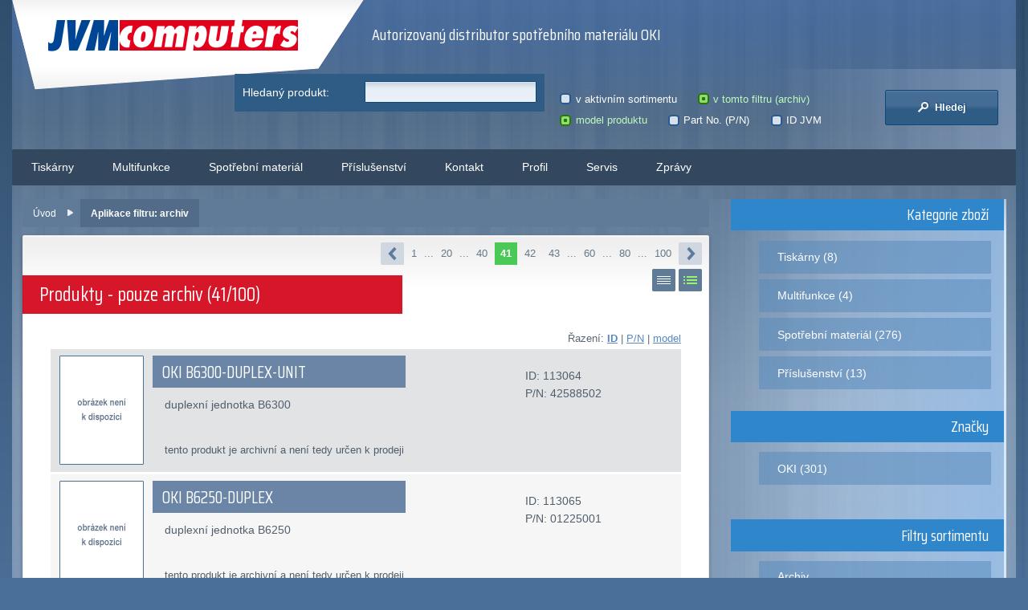

--- FILE ---
content_type: text/html; charset=UTF-8
request_url: https://www.jvm.cz/msk-archive-pd-0-/41/
body_size: 4421
content:
<!doctype html>
<html lang="cs-cz">
<head>
    <meta charset="utf-8" />
    <meta name="author" content="X#.cz - https://xis.cz, 2009-2026; version 6.1.0" />
    <meta name="generator" content="PDT Eclipse" />
    <meta name="description" content="Nabídka všech produktů; aplikace filtru: archiv; stránka 41" />
    <meta name="robots" content="index,follow,snippet,archive" />
    <meta name="googlebot" content="index,follow,snippet,archive" />
    <link rel="canonical" href="https://www.jvm.cz/" /><link rel="next" href="https://www.jvm.cz/msk-archive-pd-0-/42/" />
    <meta name="viewport" content="width=device-width, initial-scale=1.0, maximum-scale=1.0" />
    <link href="//fonts.googleapis.com/css?family=Saira+Condensed:400,700&display=swap&subset=latin-ext" rel="stylesheet" />
    <link rel="stylesheet" href="/components/layout/screen.min.css?6.1.0" media="screen" />
    <!--[if lt IE 9]>
        <script src="/components/layout/scripts/html5shiv.js?1.0"></script>
        <link rel="stylesheet" href="/components/layout/screen-ie.css?6.1.0" media="screen" />
    <![endif]-->
    <link rel="stylesheet" href="/components/layout/print.css?6.1.0" media="print" />
    <link rel="stylesheet" href="/components/layout/eshop.min.css?6.1.0" media="all" />
    
    <!--[if lte IE 8]>
        <link rel="stylesheet" href="/components/layout/eshop-ie.css?6.1.0" media="screen" />
    <![endif]-->
    <link rel="stylesheet" href="/components/layout/print.css?6.1.0" media="print" />
    <script src="//ajax.googleapis.com/ajax/libs/jquery/1.12.0/jquery.min.js"></script>
    <script src="/components/scripts/jquery.cookie.min.js?1.4.1"></script>
    <!--[if lte IE 7]>
        <script src="/components/layout/scripts/ie.js?1.0"></script>
    <![endif]-->
    <script>
    var ie = (function(){ var undef, v = 3, div = document.createElement('div'); while ( div.innerHTML = '<!--[if gt IE '+(++v)+']><i></i><![endif]-->', div.getElementsByTagName('i')[0] ); return v> 4 ? v : undef; }());
    $(window).ready(function(){if(ie<7){return}var a=$("#search fieldset.search-details");a.find("input[type=radio], input[type=checkbox]").each(function(){$(this).addClass("hidden").after("<span> </span>");if($(this).is("input[type=radio]")){$(this).click(function(){if(!$(this).parent().prop("checked")){$(this).prop("checked",true).closest("p").trigger("update")}})}else{if($(this).prop("checked")){$(this).parent().addClass("checked")}$(this).click(function(){$(this).parent().toggleClass("checked")})}});a.find("p.in-radio").bind("update",function(){$(this).find("input[type=radio]").each(function(){$(this).parent().removeClass();if($(this).prop("checked")){$(this).parent().addClass("checked")}})}).trigger("update");});
    </script>
    
    <link rel="shortcut icon" href="/favicon.ico" />
    <title>Archiv - JVM Computers spol. s r.o.</title>
</head>
<body id="top">
<div id="md-wrapper">
    <!-- wrapper -->
    <div id="c-wrapper">
        <section id="container">
            <div id="c-insider">

                <!-- header -->
                <header>
                    <p id="logo"><a href="/" title="JVM Computers spol. s r.o.">JVM Computers<span> </span></a></p>
                    <div id="hbox-wrapper"><div id="hbox">
                        <div id="subtitle">
<p>Autorizovaný distributor spotřebního materiálu OKI</p>                        </div>
                        <div id="header-strip">
                        </div>
                    </div></div>
                    <hr class="invisible" />
                </header>
                <!-- /header -->

                <!-- subheader -->
                <section id="subheader" class="col-wrapper">
                    <div class="simplified-col">
                        <div class="col-inner" id="search">
    <div class="search search-full">
      <form action="/msk-archive-pd-0-/41/" method="post" id="sff" accept-charset="utf-8">
        <input type="hidden" name="action" value="overview.search" />
          <fieldset class="search-query">
            <p><label title="Zadejte hledaný text" for="sffi7">Hledaný produkt: </label><input type="text" name="query" id="sffi7" class="text" value="" /></p>
          </fieldset>
          <fieldset class="search-details">
            <p class="in-radio">
              <label title="Vyhledávat v celém aktivním sortimentu"><input type="radio" id="sffi1" name="range" value="store" />v aktivním sortimentu</label>&nbsp;
              <label title="Vyhledávat pouze v tomto filtru"><input type="radio" id="sffi2" name="range" value="archive" checked="checked" />v tomto filtru (archiv)</label>
            </p>
            <p class="in-radio">
              <label title="Vyhledávat podle modelového označení produktu nebo značky"><input type="radio" id="sffi3" name="kind" value="pd" checked="checked" />model produktu</label>&nbsp;
              <label title="Vyhledávat podle Part No./SAP"><input type="radio" id="sffi4" name="kind" value="pn" />Part No. (P/N)</label>&nbsp;
              <label title="Vyhledávat podle JVM identifikátoru produktu"><input type="radio" id="sffi5" name="kind" value="id" />ID JVM</label>
            </p>
          </fieldset>
          <fieldset class="search-button">
            <button type="submit" name="onclick" value="Hledej" class="button" title="Hledej"><span> </span> Hledej</button>
          </fieldset>
        </form>
      </div>
                        </div>
                    </div>
                </section>
                <!-- /subheader -->

                <!-- navigation -->
                <nav>
<ul>
<li>
    <a href="/tiskarny/">
        Tiskárny
    </a>
    <ul>
<li>
    <a href="/tiskarny/barevne/">
        Barevné tiskárny
    </a>
</li>
<li>
    <a href="/tiskarny/cernobile/">
        Černobílé tiskárny
    </a>
</li>
    </ul>
</li>
<li>
    <a href="/multifunkce/">
        Multifunkce
    </a>
</li>
<li>
    <a href="/spotrebni-material/">
        Spotřební materiál
    </a>
    <ul>
<li>
    <a href="/spotrebni-material/tonery/">
        Tonery
    </a>
</li>
<li>
    <a href="/spotrebni-material/valce/">
        Válce
    </a>
</li>
<li>
    <a href="/spotrebni-material/pasky/">
        Pásky
    </a>
</li>
<li>
    <a href="/spotrebni-material/ostatni/">
        Ostatní
    </a>
</li>
    </ul>
</li>
<li>
    <a href="/prislusenstvi/">
        Příslušenství
    </a>
</li>
<li>
    <a href="/obsah/kontakt/">
        Kontakt
    </a>
</li>
<li>
    <a href="/obsah/profil/">
        Profil
    </a>
</li>
<li>
    <a href="/obsah/servis/">
        Servis
    </a>
</li>
<li>
    <a href="/obsah/zpravy/">
        Zprávy
    </a>
</li>
</ul>
                    <hr class="cleaner" />
                </nav>
                <!-- /navigation -->

                <!-- page -->
                <section id="page">
                    <div class="page-pre-wrapper"><div class="page-wrapper">
                        <div class="page-cont-outer"><div class="page-container">

                            <!-- content -->
                            <div class="page-lcolumn">
                                <div id="content">
<div id="message-box">
</div><ul id="brcs">
  <li>
    <a href="/" title="Úvod">Úvod</a>
  </li>
  <li class="active-cat">
    <span>Aplikace filtru: archiv</span>
  </li>
</ul>
<section id="shop"><article id="sh-category">
  <p class="ctrl-pages top"><a href="/msk-archive-pd-0-/40/" title="přejít na předcházející stránku" class="pg-prev"> </a> <a href="/msk-archive-pd-0-/" title="přejít na 1. stránku" >1</a> <span>...</span> <a href="/msk-archive-pd-0-/20/" title="přejít na 20. stránku" >20</a> <span>...</span> <a href="/msk-archive-pd-0-/40/" title="přejít na 40. stránku" >40</a> <a href="/msk-archive-pd-0-/41/" title="přejít na 41. stránku"  class="active">41</a> <a href="/msk-archive-pd-0-/42/" title="přejít na 42. stránku" >42</a> <a href="/msk-archive-pd-0-/43/" title="přejít na 43. stránku" >43</a> <span>...</span> <a href="/msk-archive-pd-0-/60/" title="přejít na 60. stránku" >60</a> <span>...</span> <a href="/msk-archive-pd-0-/80/" title="přejít na 80. stránku" >80</a> <span>...</span> <a href="/msk-archive-pd-0-/100/" title="přejít na 100. stránku" >100</a> <a href="/msk-archive-pd-0-/42/" title="přejít na následující stránku" class="pg-next"> </a> </p>
  <p class="ctrl-view"><a href="/msk-archive-pd-0-/41/?action=overview.switch&amp;k=sheet" rel="nofollow" id="ctrl-view-sheet" title="Přepnout způsob zobrazení produktů na stručnější verzi"> </a> <a href="/msk-archive-pd-0-/41/?action=overview.switch&amp;k=list" rel="nofollow" id="ctrl-view-list" class="active" title="Přepnout způsob zobrazení produktů na podrobnější verzi"> </a></p>
  <h1>Produkty  - pouze archiv (41/100)</h1>
  <div class="c-text">

<p class="list-sort">Řazení:
  <b><a href="/msk-archive-pd-0-/ord-id.1/" title="Seřadit podle ID sestupně">ID</a></b> |
  <a href="/msk-archive-pd-0-/ord-pn.0/" title="Seřadit podle P/N vzestupně">P/N</a> |
  <a href="/msk-archive-pd-0-/ord-pd.0/" title="Seřadit podle modelu vzestupně">model</a>
  
</p>
<table class="sheet products list blue">
  <tbody>
    <tr class="row-1 flag-0">
      <td class="list-im">
        <a href="/oki/prislusenstvi/113064-oki-b6300-duplex-unit" title="přejít na detail produktu: OKI B6300-DUPLEX-UNIT"><img src="/_images/preview/nophoto.png" alt="OKI B6300-DUPLEX-UNIT" /></a>
      </td>
      <td class="list-desc">
        <h2><a href="/oki/prislusenstvi/113064-oki-b6300-duplex-unit" title="přejít na detail produktu: OKI B6300-DUPLEX-UNIT">OKI B6300-DUPLEX-UNIT</a></h2>
        <p>duplexní jednotka B6300</p>
        <p class="no-sell">tento produkt je archivní a není tedy určen k prodeji</p>
      </td>
      <td class="list-form">
        <ul>
          <li>ID: 113064</li>
          <li>P/N: 42588502</li>
        </ul>
      </td>
    </tr>
    <tr class="row-2 flag-0">
      <td class="list-im">
        <a href="/oki/prislusenstvi/113065-oki-b6250-duplex" title="přejít na detail produktu: OKI B6250-DUPLEX"><img src="/_images/preview/nophoto.png" alt="OKI B6250-DUPLEX" /></a>
      </td>
      <td class="list-desc">
        <h2><a href="/oki/prislusenstvi/113065-oki-b6250-duplex" title="přejít na detail produktu: OKI B6250-DUPLEX">OKI B6250-DUPLEX</a></h2>
        <p>duplexní jednotka B6250</p>
        <p class="no-sell">tento produkt je archivní a není tedy určen k prodeji</p>
      </td>
      <td class="list-form">
        <ul>
          <li>ID: 113065</li>
          <li>P/N: 01225001</li>
        </ul>
      </td>
    </tr>
    <tr class="row-1 flag-0">
      <td class="list-im">
        <a href="/oki/prislusenstvi/113066-oki-b6500-duplex" title="přejít na detail produktu: OKI B6500-DUPLEX"><img src="/_images/preview/nophoto.png" alt="OKI B6500-DUPLEX" /></a>
      </td>
      <td class="list-desc">
        <h2><a href="/oki/prislusenstvi/113066-oki-b6500-duplex" title="přejít na detail produktu: OKI B6500-DUPLEX">OKI B6500-DUPLEX</a></h2>
        <p>duplexní jednotka B6500</p>
        <p class="no-sell">tento produkt je archivní a není tedy určen k prodeji</p>
      </td>
      <td class="list-form">
        <ul>
          <li>ID: 113066</li>
          <li>P/N: 09004458</li>
        </ul>
      </td>
    </tr>
    <tr class="row-2 flag-0">
      <td class="list-im">
        <a href="/oki/prislusenstvi/113067-oki-b930-duplex" title="přejít na detail produktu: OKI B930-DUPLEX"><img src="/_images/preview/nophoto.png" alt="OKI B930-DUPLEX" /></a>
      </td>
      <td class="list-desc">
        <h2><a href="/oki/prislusenstvi/113067-oki-b930-duplex" title="přejít na detail produktu: OKI B930-DUPLEX">OKI B930-DUPLEX</a></h2>
        <p>duplexní jednotka B930</p>
        <p class="no-sell">tento produkt je archivní a není tedy určen k prodeji</p>
      </td>
      <td class="list-form">
        <ul>
          <li>ID: 113067</li>
          <li>P/N: 01221801</li>
        </ul>
      </td>
    </tr>
    <tr class="row-1 flag-0">
      <td class="list-im">
        <a href="/oki/prislusenstvi/113068-oki-b6100-duplex-unit" title="přejít na detail produktu: OKI B6100-DUPLEX-UNIT"><img src="/_images/preview/nophoto.png" alt="OKI B6100-DUPLEX-UNIT" /></a>
      </td>
      <td class="list-desc">
        <h2><a href="/oki/prislusenstvi/113068-oki-b6100-duplex-unit" title="přejít na detail produktu: OKI B6100-DUPLEX-UNIT">OKI B6100-DUPLEX-UNIT</a></h2>
        <p>duplexní jednotka B6100</p>
        <p class="no-sell">tento produkt je archivní a není tedy určen k prodeji</p>
      </td>
      <td class="list-form">
        <ul>
          <li>ID: 113068</li>
          <li>P/N: 09004051</li>
        </ul>
      </td>
    </tr>
    <tr class="row-2 flag-0">
      <td class="list-im">
        <a href="/oki/prislusenstvi/113069-oki-b840-duplex-unit" title="přejít na detail produktu: OKI B840-DUPLEX-UNIT"><img src="/_images/preview/nophoto.png" alt="OKI B840-DUPLEX-UNIT" /></a>
      </td>
      <td class="list-desc">
        <h2><a href="/oki/prislusenstvi/113069-oki-b840-duplex-unit" title="přejít na detail produktu: OKI B840-DUPLEX-UNIT">OKI B840-DUPLEX-UNIT</a></h2>
        <p>duplexní jednotka B840</p>
        <p class="no-sell">tento produkt je archivní a není tedy určen k prodeji</p>
      </td>
      <td class="list-form">
        <ul>
          <li>ID: 113069</li>
          <li>P/N: 44676203</li>
        </ul>
      </td>
    </tr>
    <tr class="row-1 flag-0">
      <td class="list-im">
        <a href="/oki/prislusenstvi/113073-oki-2nd-tray-c130" title="přejít na detail produktu: OKI 2ND-TRAY-C130"><img src="/_images/preview/nophoto.png" alt="OKI 2ND-TRAY-C130" /></a>
      </td>
      <td class="list-desc">
        <h2><a href="/oki/prislusenstvi/113073-oki-2nd-tray-c130" title="přejít na detail produktu: OKI 2ND-TRAY-C130">OKI 2ND-TRAY-C130</a></h2>
        <p>druhý podavač papíru pro C130n (500 listů)</p>
        <p class="no-sell">tento produkt je archivní a není tedy určen k prodeji</p>
      </td>
      <td class="list-form">
        <ul>
          <li>ID: 113073</li>
          <li>P/N: 44244901</li>
        </ul>
      </td>
    </tr>
    <tr class="row-2 flag-0">
      <td class="list-im">
        <a href="/oki/prislusenstvi/113074-oki-2nd-3rd-tray-c71-73-75" title="přejít na detail produktu: OKI 2ND/3RD-TRAY-C71/73/75"><img src="/_images/preview/nophoto.png" alt="OKI 2ND/3RD-TRAY-C71/73/75" /></a>
      </td>
      <td class="list-desc">
        <h2><a href="/oki/prislusenstvi/113074-oki-2nd-3rd-tray-c71-73-75" title="přejít na detail produktu: OKI 2ND/3RD-TRAY-C71/73/75">OKI 2ND/3RD-TRAY-C71/73/75</a></h2>
        <p>druhý/třetí podavač papíru C7100/C7300/C7500</p>
        <p class="no-sell">tento produkt je archivní a není tedy určen k prodeji</p>
      </td>
      <td class="list-form">
        <ul>
          <li>ID: 113074</li>
          <li>P/N: 41945403</li>
        </ul>
      </td>
    </tr>
    <tr class="row-1 flag-0">
      <td class="list-im">
        <a href="/oki/prislusenstvi/113076-oki-hcf-mc860" title="přejít na detail produktu: OKI HCF-MC860"><img src="/_images/preview/nophoto.png" alt="OKI HCF-MC860" /></a>
      </td>
      <td class="list-desc">
        <h2><a href="/oki/prislusenstvi/113076-oki-hcf-mc860" title="přejít na detail produktu: OKI HCF-MC860">OKI HCF-MC860</a></h2>
        <p>druhý a třetí podavač papíru pro MC860 + nízký kabinet</p>
        <p class="no-sell">tento produkt je archivní a není tedy určen k prodeji</p>
      </td>
      <td class="list-form">
        <ul>
          <li>ID: 113076</li>
          <li>P/N: 44020503</li>
        </ul>
      </td>
    </tr>
    <tr class="row-2 flag-0">
      <td class="list-im">
        <a href="/oki/prislusenstvi/113077-oki-2nd-tray-c810-830" title="přejít na detail produktu: OKI 2ND-TRAY-C810/830"><img src="/_images/preview/nophoto.png" alt="OKI 2ND-TRAY-C810/830" /></a>
      </td>
      <td class="list-desc">
        <h2><a href="/oki/prislusenstvi/113077-oki-2nd-tray-c810-830" title="přejít na detail produktu: OKI 2ND-TRAY-C810/830">OKI 2ND-TRAY-C810/830</a></h2>
        <p>druhý podavač papíru C801/C810/C821/C830 (530 listů)</p>
        <p class="no-sell">tento produkt je archivní a není tedy určen k prodeji</p>
      </td>
      <td class="list-form">
        <ul>
          <li>ID: 113077</li>
          <li>P/N: 44016213</li>
        </ul>
      </td>
    </tr>
  </tbody>
</table>

<p>(*) všechny <b>ceny jsou v Kč</b> včetně <abbr title="Autorská odměna">AO</abbr> a <abbr title="Recyklační příspěvek">RP</abbr>. Konkrétní údaje o navýšení cen naleznete v detailech jednotlivých produktů.</p>
<p class="ctrl-pages bottom"><a href="/msk-archive-pd-0-/40/" title="přejít na předcházející stránku" class="pg-prev"> </a> <a href="/msk-archive-pd-0-/" title="přejít na 1. stránku" >1</a> <span>...</span> <a href="/msk-archive-pd-0-/20/" title="přejít na 20. stránku" >20</a> <span>...</span> <a href="/msk-archive-pd-0-/40/" title="přejít na 40. stránku" >40</a> <a href="/msk-archive-pd-0-/41/" title="přejít na 41. stránku"  class="active">41</a> <a href="/msk-archive-pd-0-/42/" title="přejít na 42. stránku" >42</a> <a href="/msk-archive-pd-0-/43/" title="přejít na 43. stránku" >43</a> <span>...</span> <a href="/msk-archive-pd-0-/60/" title="přejít na 60. stránku" >60</a> <span>...</span> <a href="/msk-archive-pd-0-/80/" title="přejít na 80. stránku" >80</a> <span>...</span> <a href="/msk-archive-pd-0-/100/" title="přejít na 100. stránku" >100</a> <a href="/msk-archive-pd-0-/42/" title="přejít na následující stránku" class="pg-next"> </a> </p>

  </div>
</article>
</section>
                                </div>

                            </div>
                            <hr class="invisible" />
                            <!-- /content -->


                            <!-- side -->
                            <div class="page-rcolumn">
                                <aside>
<!-- submenu -->
<h3>Kategorie zboží</h3>
<div class="s-container">
  <ul class="menu">
      <li><a href="/tiskarny/" title="Tiskárny">Tiskárny (8)</a></li>
      <li><a href="/multifunkce/" title="Multifunkce">Multifunkce (4)</a></li>
      <li><a href="/spotrebni-material/" title="Spotřební materiál">Spotřební materiál (276)</a></li>
      <li><a href="/prislusenstvi/" title="Příslušenství">Příslušenství (13)</a></li>
  </ul>
</div>
<!-- /submenu -->
<!-- submenu -->
<h3>Značky</h3>
<div class="s-container">
  <ul class="menu">
      <li><a href="/oki/" title="OKI">OKI (301)</a></li>
  </ul>
</div>
<!-- /submenu -->
  <!-- links -->
    <h3>Filtry sortimentu</h3>
    <div class="s-container related">
      <ul class="menu">
        <li><a href="/msk-archive-pd-0-/" title="Archiv">Archiv</a></li>
        <li><a href="/" title="V prodeji">V prodeji</a></li>
      </ul>
    </div>
  <!-- /links -->
  <!-- links -->
    <h3>JVM katalog</h3>
    <div class="s-container related">
      <ul class="menu">
        <li><a href="/" title="Procházet katalog...">Procházet katalog...</a></li>
        <li><a href="/obsah/servis/zpetny-odber-vyslouzilych-elektrozarizeni" title="Zpětný odběr elektrozařízení">Zpětný odběr elektrozařízení</a></li>
      </ul>
    </div>
  <!-- /links -->

                                </aside>
                            </div>
                            <!-- /side -->

                            <hr class="cleaner" />
                        </div></div>
                    </div></div>
                </section>
                <!-- page -->
            </div>

            <!-- footer -->
            <footer>
<ul class="f-contact">
  <li><strong>JVM Computers spol. s r.o.</strong>, Vídeňská 744/2, 140&nbsp;00 Praha&nbsp;4</li>
  <li>Tel.: 244 471 820, fax: 244 472 751</li>
  <li>E-mail: <a href="javascript:void(location.href='mailto:'+String.fromCharCode(112,111,100,112,111,114,97,64,106,118,109,46,99,122))">podpora@jvm.cz</a>, <a href="javascript:void(location.href='mailto:'+String.fromCharCode(111,98,99,104,111,100,64,106,118,109,46,99,122))">obchod@jvm.cz</a></li>
</ul>

<ul class="f-copyright">
  <li>&copy; 1992&ndash;2026 JVM Computers spol. s r.o.</li>
  <li><a href="https://admin.jvm.cz/" rel="nofollow">administrace</a> | <a href="https://mail.jvm.cz/" rel="nofollow">mailserver</a></li>
  <li>Tvůrcem webu je <a href="https://xis.cz" title="Web X#.cz">X#.cz</a></li>
</ul>

<p class="f-legal">Informace o&nbsp;<strong>zpracování osobních údajů</strong> a způsob naplnění zákonem daných práv subjektu údajů jsou dostupné na <a href="/customer/zpracovani-osobnich-udaju/">speciální stránce</a>.</p>
            </footer>
            <!-- /footer -->

        </section>

    </div>
</div>
</body>
</html>